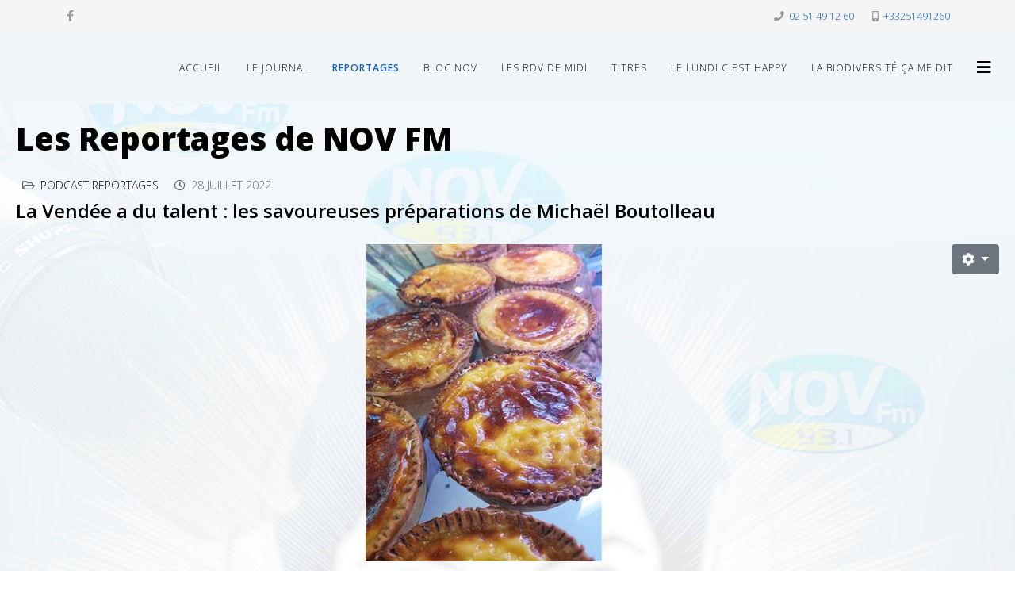

--- FILE ---
content_type: text/html; charset=utf-8
request_url: https://novfm.fr/les-reportages/932-la-vendee-a-du-talent-les-savoureuses-preparations-de-michael-boutolleau.html
body_size: 4670
content:
<!DOCTYPE html>
<html xmlns="http://www.w3.org/1999/xhtml" xml:lang="fr-fr" lang="fr-fr" dir="ltr">
	<head>
		<meta http-equiv="X-UA-Compatible" content="IE=edge">
		<meta name="viewport" content="width=device-width, initial-scale=1">
		<base href="https://novfm.fr/les-reportages/932-la-vendee-a-du-talent-les-savoureuses-preparations-de-michael-boutolleau.html" />
	<meta http-equiv="content-type" content="text/html; charset=utf-8" />
	<meta name="author" content="admin redaction NOV" />
	<meta name="generator" content="Joomla! - Open Source Content Management" />
	<title>La Vendée a du talent : les savoureuses préparations de Michaël Boutolleau</title>
	<link href="/templates/shaper_helix3/images/favicon.ico" rel="shortcut icon" type="image/vnd.microsoft.icon" />
	<link href="/plugins/system/bdthemes_shortcodes/css/shortcode-ultimate.css" rel="stylesheet" type="text/css" />
	<link href="/plugins/system/bdthemes_shortcodes/css/font-awesome.min.css" rel="stylesheet" type="text/css" />
	<link href="/plugins/system/bdthemes_shortcodes/css/jplayer.skin.css" rel="stylesheet" type="text/css" />
	<link href="/plugins/system/jce/css/content.css?badb4208be409b1335b815dde676300e" rel="stylesheet" type="text/css" />
	<link href="//fonts.googleapis.com/css?family=Open+Sans:300,300italic,regular,italic,600,600italic,700,700italic,800,800italic&amp;subset=latin" rel="stylesheet" type="text/css" />
	<link href="/templates/shaper_helix3/css/bootstrap.min.css" rel="stylesheet" type="text/css" />
	<link href="/templates/shaper_helix3/css/joomla-fontawesome.min.css" rel="stylesheet" type="text/css" />
	<link href="/templates/shaper_helix3/css/font-awesome-v4-shims.min.css" rel="stylesheet" type="text/css" />
	<link href="/templates/shaper_helix3/css/template.css" rel="stylesheet" type="text/css" />
	<link href="/templates/shaper_helix3/css/presets/preset1.css" rel="stylesheet" class="preset" type="text/css" />
	<link href="/templates/shaper_helix3/css/custom.css" rel="stylesheet" type="text/css" />
	<link href="/templates/shaper_helix3/css/frontend-edit.css" rel="stylesheet" type="text/css" />
	<style type="text/css">
body.site {background-image: url(/images/habillage/2017-fond-page.jpg);background-repeat: inherit;background-size: inherit;background-attachment: inherit;background-position: 50% 0;}body{font-family:Open Sans, sans-serif; font-weight:300; }h1{font-family:Open Sans, sans-serif; font-weight:800; }h2{font-family:Open Sans, sans-serif; font-weight:600; }h3{font-family:Open Sans, sans-serif; font-weight:normal; }h4{font-family:Open Sans, sans-serif; font-weight:normal; }h5{font-family:Open Sans, sans-serif; font-weight:600; }h6{font-family:Open Sans, sans-serif; font-weight:600; }#sp-top-bar{ background-color:#f5f5f5;color:#999999; }#sp-header{ padding:0px,10px,0px,10px; }#sp-main-body{ color:#000000;padding:10px;margin:10px; }#sp-main-body a{color:#000000;}#sp-main-body a:hover{color:#057a05;}#sp-footer{ background-color:#175aba; }
	</style>
	<script src="/media/jui/js/jquery.min.js?4cfea24cc01bcda36ffd7cc8e3b63c12" type="text/javascript"></script>
	<script src="/media/jui/js/jquery-noconflict.js?4cfea24cc01bcda36ffd7cc8e3b63c12" type="text/javascript"></script>
	<script src="/media/jui/js/jquery-migrate.min.js?4cfea24cc01bcda36ffd7cc8e3b63c12" type="text/javascript"></script>
	<script src="/plugins/system/bdthemes_shortcodes/js/shortcode-ultimate.js" type="text/javascript"></script>
	<script src="/plugins/system/bdthemes_shortcodes/js/jplayer.js" type="text/javascript"></script>
	<script src="/plugins/system/bdthemes_shortcodes/shortcodes/audio/js/audio.js" type="text/javascript"></script>
	<script src="/plugins/system/helix3/assets/js/bootstrap.legacy.js" type="text/javascript"></script>
	<script src="/templates/shaper_helix3/js/bootstrap.min.js" type="text/javascript"></script>
	<script src="/templates/shaper_helix3/js/jquery.sticky.js" type="text/javascript"></script>
	<script src="/templates/shaper_helix3/js/main.js" type="text/javascript"></script>
	<script src="/templates/shaper_helix3/js/frontend-edit.js" type="text/javascript"></script>
	<script type="text/javascript">

var sp_preloader = '0';

var sp_gotop = '1';

var sp_offanimation = 'fullScreen-top';

	</script>
	<meta property="og:url" content="https://novfm.fr/les-reportages/932-la-vendee-a-du-talent-les-savoureuses-preparations-de-michael-boutolleau.html" />
	<meta property="og:type" content="article" />
	<meta property="og:title" content="La Vendée a du talent : les savoureuses préparations de Michaël Boutolleau" />
	<meta property="og:description" content="Depuis Saint-Gervais, un artisan de bouche réputé : Michaël Boutolleau. Rencontre avec Mattis Weber qui a poussé la porte du traiteur-charcutier. [audio ur..." />
			</head>
	
	<body class="site com-content view-article no-layout no-task itemid-111 fr-fr ltr  sticky-header layout-fluid off-canvas-menu-init">
	
		<div class="body-wrapper">
			<div class="body-innerwrapper">
				<section id="sp-top-bar"><div class="container"><div class="row"><div id="sp-top1" class="col-lg-6 "><div class="sp-column "><ul class="social-icons"><li><a target="_blank" href="https://www.facebook.com/novfm/" aria-label="facebook"><i class="fa fa-facebook"></i></a></li></ul></div></div><div id="sp-top2" class="col-lg-6 "><div class="sp-column "><ul class="sp-contact-info"><li class="sp-contact-phone"><i class="fa fa-phone" aria-hidden="true"></i> <a href="tel:0251491260">02 51 49 12 60</a></li><li class="sp-contact-mobile"><i class="fa fa-mobile" aria-hidden="true"></i> <a href="tel:+33251491260">+33251491260</a></li></ul></div></div></div></div></section><header id="sp-header"><div class="row"><div id="sp-menu" class="col-lg-12 "><div class="sp-column ">			<div class='sp-megamenu-wrapper'>
				<a id="offcanvas-toggler" href="#" aria-label="Helix3 Megamenu Options"><i class="fa fa-bars" aria-hidden="true" title="Helix3 Megamenu Options"></i></a>
				<ul class="sp-megamenu-parent menu-fade d-none d-lg-block"><li class="sp-menu-item"><a  href="/"  >Accueil</a></li><li class="sp-menu-item"><a  href="/le-journal.html"  >Le Journal</a></li><li class="sp-menu-item current-item active"><a  href="/les-reportages.html"  >Reportages</a></li><li class="sp-menu-item"><a  href="/bloc-note.html"  >Bloc Nov</a></li><li class="sp-menu-item"><a  href="/les-rendez-vous-de-midi.html"  >Les RDV de midi</a></li><li class="sp-menu-item"></li><li class="sp-menu-item"></li><li class="sp-menu-item"><a  href="/derniers-titres-diffuses.html"  >Titres</a></li><li class="sp-menu-item"></li><li class="sp-menu-item"></li><li class="sp-menu-item"><a  href="/le-lundi-c-est-happy.html"  >Le Lundi c'est Happy</a></li><li class="sp-menu-item"><a  href="/la-biodiversite-ca-me-dit.html"  >La Biodiversité ça me dit</a></li><li class="sp-menu-item"></li></ul>			</div>
		</div></div></div></header><section id="sp-page-title"><div class="row"><div id="sp-title" class="col-lg-12 "><div class="sp-column "></div></div></div></section><section id="sp-main-body"><div class="row"><div id="sp-component" class="col-lg-12 "><div class="sp-column "><div id="system-message-container">
	</div>
<article class="item item-page" itemscope itemtype="http://schema.org/Article">
	<meta itemprop="inLanguage" content="fr-FR" />
		<div class="page-header">
		<h1> Les Reportages de NOV FM </h1>
	</div>
	
	

	<div class="entry-header">
		
					
<dl class="article-info">
	
		<dt class="article-info-term"></dt>	
			
		
		
					<dd class="category-name">
	<i class="fa fa-folder-open-o" area-hidden="true"></i>
				<a href="/les-reportages.html" itemprop="genre" data-toggle="tooltip" title="Catégorie d'article">Podcast reportages</a>	</dd>		
		
			
						<dd class="create">
	<i class="fa fa-clock-o" area-hidden="true"></i>
	<time datetime="2022-07-28T08:38:54+02:00" itemprop="dateCreated" data-toggle="tooltip" title="Date de création">
		28 juillet 2022	</time>
</dd>		
		
			</dl>
		
					
			<h2 itemprop="name">
									La Vendée a du talent : les savoureuses préparations de Michaël Boutolleau							</h2>
												</div>

						
	<div class="icons">
									<div class="btn-group pull-right">
					<button class="btn btn-secondary dropdown-toggle" type="button" data-bs-toggle="dropdown" aria-expanded="false">
						<span class="icon-cog" aria-hidden="true"></span>
						<span class="caret" aria-hidden="true"></span>
					</button>
										<ul class="dropdown-menu">
													<li class="print-icon dropdown-item"> <a href="/les-reportages/932-la-vendee-a-du-talent-les-savoureuses-preparations-de-michael-boutolleau.html?tmpl=component&amp;print=1&amp;layout=default" title="Imprimer l'article < La Vendée a du talent : les savoureuses préparations de Michaël Boutolleau >" onclick="window.open(this.href,'win2','status=no,toolbar=no,scrollbars=yes,titlebar=no,menubar=no,resizable=yes,width=640,height=480,directories=no,location=no'); return false;" rel="nofollow">			<span class="icon-print" aria-hidden="true"></span>
		Imprimer	</a> </li>
																			<li class="email-icon dropdown-item"> <a href="/component/mailto/?tmpl=component&amp;template=shaper_helix3&amp;link=62ca918d9087024abc480aed82122c0476a2afc5" title="Envoyer ce lien à un ami" onclick="window.open(this.href,'win2','width=400,height=450,menubar=yes,resizable=yes'); return false;" rel="nofollow">	<span class="icon-envelope" aria-hidden="true"></span>
	E-mail</a> </li>
																	</ul>
				</div>
						</div>
				
	
	
				
	
			<div itemprop="articleBody">
		<p><a href="/podcasts/reportages/2022/07/2022-07-28%20-%20LA%20VENDEE%20A%20DU%20TALENT%20-%20%20LA%20CHARCUTERIE%20BOUTOLLEAU.mp3"><img src="/images/images-podcasts/2022/168019850_1393270631039833_2227822929596354862_n-1-personnalisé.jpg" alt="168019850 1393270631039833 2227822929596354862 n 1 personnalisé" width="298" height="400" style="display: block; margin-left: auto; margin-right: auto;" /></a></p>
<p>Depuis Saint-Gervais, un artisan de bouche réputé : Michaël Boutolleau. Rencontre avec Mattis Weber qui a poussé la porte du traiteur-charcutier.</p>
<div id="suap696a9881afc07_container" class="su-audio jPlayer audioPlayer jPlayer-dark" data-id="suap696a9881afc07" data-audio="https://novfm.fr/podcasts/reportages/2022/07/2022-07-28 - LA VENDEE A DU TALENT - LA CHARCUTERIE BOUTOLLEAU.mp3" data-swf="/plugins/system/bdthemes_shortcodes/other/jplayer.swf" data-title="" data-autoplay="no" data-volume="50" data-loop="no">
                        <div class="playerScreen">
                            <div id="suap696a9881afc07" class="jPlayer-container"></div>
                        </div>
                        <div class="controls">
                            <div class="controlset left">
                                <a tabindex="1" href="#" class="play smooth"><i class="fa fa-play"></i></a>
                                <a tabindex="1" href="#" class="pause smooth"><i class="fa fa-pause"></i></a>
                            </div>
                            <div class="controlset right-volume">
                                <a tabindex="1" href="#" class="mute smooth"><i class="fa fa-volume-up"></i></a>
                                <a tabindex="1" href="#" class="unmute smooth"><i class="fa fa-volume-off"></i></a>
                            </div>
                            <div class="volumeblock">
                                <div class="volume-control"><div class="volume-value"></div></div>
                            </div>
                            <div class="jpprogress-block">
                                <div class="timer current"></div>
                                <div class="timer duration"></div>
                                <div class="jpprogress">
                                    <div class="seekBar">
                                        <div class="playBar"></div>
                                    </div>
                                </div>
                            </div>
         
                        </div>
                    </div>
	</div>

	
	
				
	
	
			<div class="article-footer-wrap">
			<div class="article-footer-top">
									<div class="helix-social-share">
		<div class="helix-social-share-icon">
			<ul>
				<li>
					<div class="facebook" data-toggle="tooltip" data-placement="top" title="Share On Facebook">
						<a class="facebook" onClick="window.open('https://www.facebook.com/sharer.php?u=https://novfm.fr/les-reportages/932-la-vendee-a-du-talent-les-savoureuses-preparations-de-michael-boutolleau.html','Facebook','width=600,height=300,left='+(screen.availWidth/2-300)+',top='+(screen.availHeight/2-150)+''); return false;" href="https://www.facebook.com/sharer.php?u=https://novfm.fr/les-reportages/932-la-vendee-a-du-talent-les-savoureuses-preparations-de-michael-boutolleau.html">
							<i class="fa fa-facebook"></i>
						</a>
					</div>
				</li>

				<li>
					<div class="twitter"  data-toggle="tooltip" data-placement="top" title="Share On Twitter">
						<a class="twitter" onClick="window.open('https://twitter.com/share?url=https://novfm.fr/les-reportages/932-la-vendee-a-du-talent-les-savoureuses-preparations-de-michael-boutolleau.html&amp;text=La%20Vendée%20a%20du%20talent%20:%20les%20savoureuses%20préparations%20de%20Michaël%20Boutolleau','Twitter share','width=600,height=300,left='+(screen.availWidth/2-300)+',top='+(screen.availHeight/2-150)+''); return false;" href="http://twitter.com/share?url=https://novfm.fr/les-reportages/932-la-vendee-a-du-talent-les-savoureuses-preparations-de-michael-boutolleau.html&amp;text=La%20Vendée%20a%20du%20talent%20:%20les%20savoureuses%20préparations%20de%20Michaël%20Boutolleau">
							<i class="fa fa-twitter"></i>
						</a>
					</div>
				</li>
				
				<li>
					<div class="linkedin">
						<a class="linkedin" data-toggle="tooltip" data-placement="top" title="Share On Linkedin" onClick="window.open('https://www.linkedin.com/shareArticle?mini=true&url=https://novfm.fr/les-reportages/932-la-vendee-a-du-talent-les-savoureuses-preparations-de-michael-boutolleau.html','Linkedin','width=585,height=666,left='+(screen.availWidth/2-292)+',top='+(screen.availHeight/2-333)+''); return false;" href="https://www.linkedin.com/shareArticle?mini=true&url=https://novfm.fr/les-reportages/932-la-vendee-a-du-talent-les-savoureuses-preparations-de-michael-boutolleau.html" >
							<i class="fa fa-linkedin-square"></i>
						</a>
					</div>
				</li>
			</ul>
		</div>		
	</div>
			</div>
					</div>
	
</article></div></div></div></div></section><footer id="sp-footer"><div class="container"><div class="row"><div id="sp-footer1" class="col-lg-12 "><div class="sp-column "><span class="sp-copyright"><!-- START: Modules Anywhere -->

<div class="custom"  >
	<p style="text-align: center;"><span style="font-size: 24pt;"><strong>02 51 49 12 60</strong></span></p>
<p style="text-align: center;"><span style="font-size: 18pt;"><strong>- Nov FM, La Radio du Nord Ouest Vendée -</strong> </span><br />Création bénévole de Denis BOUTEAU : <a href="https://www.bouteau.net" target="_blank" rel="noopener noreferrer">www.bouteau.net</a></p>
<p style="text-align: center;"><a href="/secret.html"><img src="/images/habillage/vide.png" alt="vide" width="181" height="60" style="display: block; margin-left: auto; margin-right: auto;" /></a></p>
<p>&nbsp;</p></div>
<!-- END: Modules Anywhere --></span></div></div></div></div></footer>			</div>
		</div>
		
		<!-- Off Canvas Menu -->
		<div class="offcanvas-menu">
			<a href="#" class="close-offcanvas" aria-label="Close"><i class="fa fa-remove" aria-hidden="true" title="Close"></i></a>
			<div class="offcanvas-inner">
									<div class="sp-module _menu"><div class="sp-module-content"><ul class="nav menu">
<li class="item-101"><a href="/" > Accueil</a></li><li class="item-108"><a href="/le-journal.html" > Le Journal</a></li><li class="item-111  current active"><a href="/les-reportages.html" > Reportages</a></li><li class="item-109"><a href="/bloc-note.html" > Bloc Nov</a></li><li class="item-110"><a href="/les-rendez-vous-de-midi.html" > Les RDV de midi</a></li><li class="item-116"><a href="/derniers-titres-diffuses.html" > Titres</a></li><li class="item-348"><a href="/le-lundi-c-est-happy.html" > Le Lundi c'est Happy</a></li><li class="item-349"><a href="/la-biodiversite-ca-me-dit.html" > La Biodiversité ça me dit</a></li></ul>
</div></div>
							</div>
		</div>
				
		<script>
  (function(i,s,o,g,r,a,m){i['GoogleAnalyticsObject']=r;i[r]=i[r]||function(){
  (i[r].q=i[r].q||[]).push(arguments)},i[r].l=1*new Date();a=s.createElement(o),
  m=s.getElementsByTagName(o)[0];a.async=1;a.src=g;m.parentNode.insertBefore(a,m)
  })(window,document,'script','https://www.google-analytics.com/analytics.js','ga');

  ga('create', 'UA-714475-8', 'auto');
  ga('send', 'pageview');

</script>
				
		
		
				
		<!-- Go to top -->
					<a href="javascript:void(0)" class="scrollup" aria-label="Go To Top">&nbsp;</a>
			</body>
</html>

--- FILE ---
content_type: text/css; charset=utf-8
request_url: https://novfm.fr/templates/shaper_helix3/css/custom.css
body_size: 949
content:
/* menu utilisateur */
.maximenuck a:hover {
    background: orange !important;
}
.maximenuck .active {
    background: grey !important;
}
/* fin menu utilisateur */


#sp-header {
    background: rgba(241, 246, 250, 0.95);
    box-shadow: 0 3px 3px rgba(0, 0, 0, 0.0);
}
#sp-header li.active {
    font-weight: 600 !important;
}

#playerconteneur {
    margin-left: 0;
    margin-right: 0;
    text-align: center;
    width: 630px;
}

#player01, #player02 {
    float: left;
    width: 300px;
}

.jce_file_custom img {
    height: 30px !important;
    width: 30px !important;
    background: green;
}

.fb-page {
    float: right !important;
}

/* player podcasts */
.mp3browser th {
    display: none;
}
.mp3browser {
    margin-top: 30px;
}
.mp3browser td {
    border-top: 2px solid silver;
}

.right-volume a{
   color: white !important;
}

/* affichage des titres */
#blockrandom {
    margin: 0;
    min-width: auto;
}
img {
    display: unset;
    max-width: 100%;
    height: auto;
}

/* podcast blog denis */
.view-category article{
    border: solid 1px black;
    padding: 30px;
    border-radius: 5px;
    background-color: rgba(255,255,255,1);
}
.view-category article img{
    /*border: solid 5px white;*/
    padding: 5px;
    /*background-color: rgba(0,0,0,0.1);*/
}
.view-category h2 a{
    color : #1570C4  !important;
    padding: 2px 15px;
    /*text-decoration: underline;*/
}
.view-category h2 a:hover{
    color : green !important;
    background: unset;
}
/*.view-category article .btn.dropdown-toggle{
    margin-top: 0px;
}*/
.view-category article img.mylogo{
    border:  0px ;
    padding: 5px;
    background-color: unset !important;
}

.view-category .items-row article{
   min-height: 800px;
    display: inline-block;
}

.helix-social-share .helix-social-share-icon ul {
    display: inline-flex;
}

.article-info {
    margin: 0px;
    line-height: unset;
    display: block;
}
#doc_titre h2{
    display: flex;
    width: 100% !important;
    margin-left: -20px;
}
#doc_partage div{
    display: block;
    margin-bottom: 7px ;
}
.fa.fa-play{
    color:#FFF !important;
}

/* affichage du module des podcasts avec newsflash */
.newsflash-vert{
}
.newsflash-item{
    border-block-end: 2px solid;
    margin-left: -20px;
    margin-right: 5%;
}

.mesnews ul {
list-style-type:none;
}

.mesnews .newsflash-item{
    border: 1px solid navy;
    padding: 0px 5px 0px 5px !important;
    margin-bottom: 10px !important;
}
.mesnews .newsflash-title a{
    color: navy !important;
    font-weight: bold;
}
.article-separator{
display: none;
}
.newsflash-item {
    line-height: 1.3em !important;
}
.readmore .btn-default{
   white-space: normal;
}

.view-page .readmore{
    border: 1px solid;
    background: navy;
    color: white !important;
    font-weight: bold !important;
    display: block;
    text-align: center !important;
  margin-bottom: 5px !important;
}
.view-page .readmore a{
    color: white !important;
}
.btn.jmodedit{
    display: inline-block;
    top: 200px !important;
}
/* FIN ** du module des podcasts avec newsflash */

#offcanvas-toggler{
    margin-right: 30px !important;
}

--- FILE ---
content_type: text/plain
request_url: https://www.google-analytics.com/j/collect?v=1&_v=j102&a=1487179752&t=pageview&_s=1&dl=https%3A%2F%2Fnovfm.fr%2Fles-reportages%2F932-la-vendee-a-du-talent-les-savoureuses-preparations-de-michael-boutolleau.html&ul=en-us%40posix&dt=La%20Vend%C3%A9e%20a%20du%20talent%20%3A%20les%20savoureuses%20pr%C3%A9parations%20de%20Micha%C3%ABl%20Boutolleau&sr=1280x720&vp=1280x720&_u=IEBAAEABAAAAACAAI~&jid=1556197974&gjid=1446564260&cid=192992170.1768593539&tid=UA-714475-8&_gid=656051046.1768593539&_r=1&_slc=1&z=818614947
body_size: -448
content:
2,cG-PE9ZNH2L11